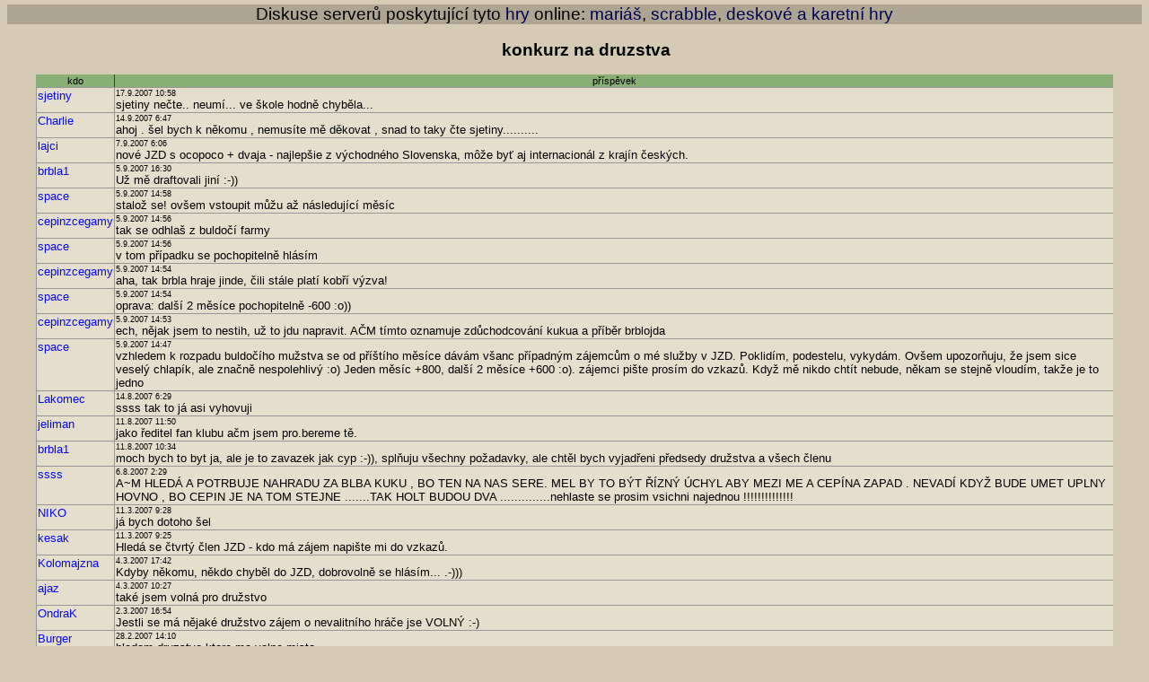

--- FILE ---
content_type: text/html
request_url: http://uwww.herna.net/diskuse/D43.html
body_size: 36998
content:
<META http-equiv=Content-Type content="text/html; charset=iso-8859-2">
<html><head><BODY topmargin=5><meta http-equiv="Content-Type" content="text/html;  charset=iso-8859-2"><center><style>a.f{color:#000050;}</style><big><div width=100% style='background:#ada492'>Diskuse serverů poskytující tyto <a class=f href=http://herna.net>hry</a> online:
<a class=f href=http://www.talon.cz/>mariáš</a>, <a class=f href=http://scrabble.ik.cz/>scrabble</a>, <a class=f href=http://herna.net>deskové a karetní hry</a></big></div><br>
<style type="text/css">
BODY {background: #d5cab4; color:#000000; font-family: arial,helvetica,verdana,sans-serif;}
form{margin:0;padding:0;}A { text-decoration: none; color:#0509f4;cursor:pointer;}
A:hover {  text-decoration: underline;}
table {border: 1px solid  #004800;background: #e6decd;}
p.o {margin: 0;margin-left: 8; }
td {border-left: 1px solid #979797;border-top:  1px solid #979797;border-right: none;border-bottom: none;}
.h {border-top: none;border-left: 1px solid darkgreen;background: #88b076;font-size: smaller;}
.g {border-left: none;}
.m {font-size: smaller;}
.v {border: none;background: #d5cab4;}
tr.a {background: #e2dac9;}
tr.b {background: #eae2d1;}
</style><p style='padding:0px;padding-left:2%;margin:0px;margin-bottom:5px'><big><b>konkurz na druzstva                                                                               </b></big></p>
</p><center>
<TABLE style='font-size: smaller;border:0;border-bottom:1px solid #9f9fa2;' width="95%"align=center cellspacing=0 cellpadding=1 valign=top frame=none
><TR><td class=h  style="border-left:none"  align=center width=50>kdo</td><td class=h align=center>příspěvek</td>
</tr><tr><td valign=top>
<a onclick=h('sjetiny')>sjetiny</a><td class=r>
<small><small>17.9.2007 10:58</small></small><br>
sjetiny nečte.. neumí... ve škole hodně chyběla...
<tr><td valign=top>
<a onclick=h('Charlie')>Charlie</a><td class=r>
<small><small>14.9.2007 6:47</small></small><br>
ahoj . šel bych k někomu , nemusíte mě děkovat , snad to taky čte sjetiny..........
<tr><td valign=top>
<a onclick=h('lajci')>lajci</a><td class=r>
<small><small>7.9.2007 6:06</small></small><br>
nové JZD s ocopoco + dvaja - najlepšie z východného Slovenska, môže byť aj internacionál z krajín českých. 
<tr><td valign=top>
<a onclick=h('brbla1')>brbla1</a><td class=r>
<small><small>5.9.2007 16:30</small></small><br>
Už mě draftovali jiní :-))
<tr><td valign=top>
<a onclick=h('space')>space</a><td class=r>
<small><small>5.9.2007 14:58</small></small><br>
stalož se! ovšem vstoupit můžu až následující měsíc
<tr><td valign=top>
<a onclick=h('cepinzcegamy')>cepinzcegamy</a><td class=r>
<small><small>5.9.2007 14:56</small></small><br>
tak se odhlaš z buldočí farmy
<tr><td valign=top>
<a onclick=h('space')>space</a><td class=r>
<small><small>5.9.2007 14:56</small></small><br>
v tom případku se pochopitelně hlásím
<tr><td valign=top>
<a onclick=h('cepinzcegamy')>cepinzcegamy</a><td class=r>
<small><small>5.9.2007 14:54</small></small><br>
aha, tak brbla hraje jinde, čili stále platí kobří výzva!
<tr><td valign=top>
<a onclick=h('space')>space</a><td class=r>
<small><small>5.9.2007 14:54</small></small><br>
oprava: další 2 měsíce pochopitelně -600 :o))
<tr><td valign=top>
<a onclick=h('cepinzcegamy')>cepinzcegamy</a><td class=r>
<small><small>5.9.2007 14:53</small></small><br>
ech, nějak jsem to nestih, už to jdu napravit. AČM tímto oznamuje zdůchodcování kukua a příběr brblojda
<tr><td valign=top>
<a onclick=h('space')>space</a><td class=r>
<small><small>5.9.2007 14:47</small></small><br>
vzhledem k rozpadu buldočího mužstva se od příštího měsíce dávám všanc případným zájemcům o mé služby v JZD. Poklidím, podestelu, vykydám. Ovšem upozorňuju, že jsem sice veselý chlapík, ale značně nespolehlivý :o) Jeden měsíc +800, další 2 měsíce +600 :o). zájemci pište prosím do vzkazů. Když mě nikdo chtít nebude, někam se stejně vloudím, takže je to jedno
<tr><td valign=top>
<a onclick=h('Lakomec')>Lakomec</a><td class=r>
<small><small>14.8.2007 6:29</small></small><br>
ssss tak to já asi vyhovuji
<tr><td valign=top>
<a onclick=h('jeliman')>jeliman</a><td class=r>
<small><small>11.8.2007 11:50</small></small><br>
jako ředitel fan klubu ačm jsem pro.bereme tě.
<tr><td valign=top>
<a onclick=h('brbla1')>brbla1</a><td class=r>
<small><small>11.8.2007 10:34</small></small><br>
moch bych to byt ja, ale je to zavazek jak cyp :-)), splňuju všechny požadavky, ale chtěl bych vyjadřeni předsedy družstva a všech členu
<tr><td valign=top>
<a onclick=h('ssss')>ssss</a><td class=r>
<small><small>6.8.2007 2:29</small></small><br>
A~M HLEDÁ A POTRBUJE NAHRADU ZA BLBA KUKU , BO TEN NA NAS SERE. MEL BY TO BÝT ŘÍZNÝ ÚCHYL ABY MEZI ME A CEPÍNA ZAPAD . NEVADÍ KDYŽ BUDE UMET UPLNY HOVNO , BO CEPIN JE NA TOM STEJNE .......TAK HOLT BUDOU DVA ..............nehlaste se prosim vsichni najednou !!!!!!!!!!!!!!
<tr><td valign=top>
<a onclick=h('NIKO')>NIKO</a><td class=r>
<small><small>11.3.2007 9:28</small></small><br>
já bych dotoho šel
<tr><td valign=top>
<a onclick=h('kesak')>kesak</a><td class=r>
<small><small>11.3.2007 9:25</small></small><br>
Hledá se čtvrtý člen JZD - kdo má zájem napište mi do vzkazů.
<tr><td valign=top>
<a onclick=h('Kolomajzna')>Kolomajzna</a><td class=r>
<small><small>4.3.2007 17:42</small></small><br>
Kdyby někomu, někdo chyběl do JZD, dobrovolně se hlásím... .-)))
<tr><td valign=top>
<a onclick=h('ajaz')>ajaz</a><td class=r>
<small><small>4.3.2007 10:27</small></small><br>
také jsem volná pro družstvo
<tr><td valign=top>
<a onclick=h('OndraK')>OndraK</a><td class=r>
<small><small>2.3.2007 16:54</small></small><br>
Jestli se má nějaké družstvo zájem o nevalitního hráče jse VOLNÝ :-)
<tr><td valign=top>
<a onclick=h('Burger')>Burger</a><td class=r>
<small><small>28.2.2007 14:10</small></small><br>
hledam druzstvo ktore ma volne misto
<tr><td valign=top>
<a onclick=h('zelkov')>zelkov</a><td class=r>
<small><small>23.2.2007 8:35</small></small><br>
od příštího měsíce jsem volný pro družstvo, nebot mě nebaví hrát v jednom družstvu z neaktivním členem.
<tr><td valign=top>
<a onclick=h('space')>space</a><td class=r>
<small><small>21.2.2007 10:21</small></small><br>
helou, hledáme do družstva Buldoci (Brrouk, matit, space) náhradu za odšedšího lajciho. Najde se nějaký nadšený družstevník?
<tr><td valign=top>
<a onclick=h('Karim')>Karim</a><td class=r>
<small><small>16.2.2007 5:34</small></small><br>
Karim nepadol, ale bylo mu vyčteno, že nehraje za družstvo, což uznal. Je to těžké, když není s lým hrát.
<tr><td valign=top>
<a onclick=h('Togas')>Togas</a><td class=r>
<small><small>14.2.2007 18:51</small></small><br>
Kdo mě veme do družstva to naše přestalo hrát
<tr><td valign=top>
<a onclick=h('marcel')>marcel</a><td class=r>
<small><small>13.2.2007 9:20</small></small><br>
Dark Angels hľadá 4tého do spolku miesto Karima, ktorý "padol". Ak ma niekto chuť to skúsiť, ozvite sa urýchlene.
<tr><td valign=top>
<a onclick=h('kesak')>kesak</a><td class=r>
<small><small>9.2.2007 20:08</small></small><br>
Stále hledáme třetího kolchozníka Blesk+Hilanders+Kesak = chce to někdo zkusit ???
<tr><td valign=top>
<a onclick=h('milda')>milda</a><td class=r>
<small><small>9.2.2007 11:50</small></small><br>
KÁKNOUT!!!!!!!!!!SERU, KAKÁŠ, UKAŽ KAKÁČ...:)))KAPIŠTO <br>JSEM NERUDNY LIGAŘ, BACHA NA MĚ!!!!
<tr><td valign=top>
<a onclick=h('simon')>simon</a><td class=r>
<small><small>9.2.2007 11:26</small></small><br>
dám si tééééééé
<tr><td valign=top>
<a onclick=h('sjetiny')>sjetiny</a><td class=r>
<small><small>9.2.2007 9:39</small></small><br>
milado co že to děláš, když chceš dodat váhu svým slovům? <br>zřejmě tím, že nepožíváš diakritiku, mi to slovo nejde přečíst.. nahraď ho, prosím, ekvivalentem.. děkuju <br> <br> <br>simone céééčko došlo, dáš si čaj nebo čaj?
<tr><td valign=top>
<a onclick=h('milda')>milda</a><td class=r>
<small><small>9.2.2007 8:36</small></small><br>
neprihlasil se k vam nikdo proto,  protoze jste samozrejme banda dementu, to je jasne, nebo si mam kaknout?:))
<tr><td valign=top>
<a onclick=h('simon')>simon</a><td class=r>
<small><small>8.2.2007 23:03</small></small><br>
céééééé a jestli ne, tak sím na mě uplatnit důvod 2!!!  :-)))
<tr><td valign=top>
<a onclick=h('sjetiny')>sjetiny</a><td class=r>
<small><small>8.2.2007 22:17</small></small><br>
Hmmm, nechápu, že se do našeho družstva dosud nikdo nepřihlásil.  <br> <br>Možné důvody, proč se tak nestalo: <br>1. není tu uvědomělý kulak  <br>2. je tu kulak s upevněným vědomím, ale nemůže psát, páč má bílý dres s tkaničkama na koncích rukávů a zapínáním na zádech <br>3. je tu kulak, s možností volného pohybu, ale má vedlejšák v pekárně, kde cukruje koblihy <br>4. všichni jsou v Mexiku <br> <br>který je správně?
<tr><td valign=top>
<a onclick=h('cepinzcegamy')>cepinzcegamy</a><td class=r>
<small><small>8.2.2007 13:14</small></small><br>
kesaku, až dosáhnu pětilitru tak to družstvo založim, kobra už se hlásila, takže potřebuju dva schopný hráče, abychom to ve třech mohli držet aspoň na -1500 měsíčně
<tr><td valign=top>
<a onclick=h('simon')>simon</a><td class=r>
<small><small>7.2.2007 20:22</small></small><br>
sssssou tu i dámy.... :-))
<tr><td valign=top>
<a onclick=h('ssss')>ssss</a><td class=r>
<small><small>7.2.2007 18:54</small></small><br>
polib si prdel :-)
<tr><td valign=top>
<a onclick=h('tombola')>tombola</a><td class=r>
<small><small>7.2.2007 17:32</small></small><br>
kolik pozdvižení kolem jednoho družstva že ssss jseš trapnej jak voda v koši jako vždy
<tr><td valign=top>
<a onclick=h('kesak')>kesak</a><td class=r>
<small><small>7.2.2007 16:30</small></small><br>
Hledám umístění v družstvu nebo založení nového - má někdo zájem ?
<tr><td valign=top>
<a onclick=h('kutiltim5')>kutiltim5</a><td class=r>
<small><small>6.2.2007 19:41</small></small><br>
dej pokoj:-))co by jsme s tim ze budem prvni delali:-)
<tr><td valign=top>
<a onclick=h('ssss')>ssss</a><td class=r>
<small><small>6.2.2007 19:39</small></small><br>
zkuste tombolu ! to bude dobra volba:-)
<tr><td valign=top>
<a onclick=h('kutiltim5')>kutiltim5</a><td class=r>
<small><small>6.2.2007 19:11</small></small><br>
oprava patri to sem:-)6.2.2007 19:09 <br>Tak soustras za snazivce a vyhlasuju konkurz jen jedna podminka musi to byt silny jedinec co vydrzi a stiha hrat za cele JZD a nerozhodi ho to:-))staci vyhrat pocitam tak kolem litru:-)) 
<tr><td valign=top>
<a onclick=h('sjetiny')>sjetiny</a><td class=r>
<small><small>6.2.2007 14:44</small></small><br>
na uvolněné místo přijme naše družstvo nového člena <br>požadavek: dobré duševní zdraví a psychická stabilita <br> 
<tr><td valign=top>
<a onclick=h('simon')>simon</a><td class=r>
<small><small>30.1.2007 0:06</small></small><br>
Pché, ten tlamolep někdo nalejt do huby, dámy prominou, tak do smrti bude flekovat jen pleskáním do karet....
<tr><td valign=top>
<a onclick=h('ssss')>ssss</a><td class=r>
<small><small>29.1.2007 18:14</small></small><br>
ZA NEHORÁZNOU CENU 3 KS PANAKU GRIOTKY 0,5 DNE 31.3 NA TURNAJI V DOBRISI PRESTANU USILOVAT O MISTO V PROMINENTNIM DRUZSTVU RYTIRI
<tr><td valign=top>
<a onclick=h('ssss')>ssss</a><td class=r>
<small><small>29.1.2007 18:11</small></small><br>
spise se tim deratizuji :-((
<tr><td valign=top>
<a onclick=h('PJV')>PJV</a><td class=r>
<small><small>29.1.2007 16:22</small></small><br>
Ondro, klídek, ja jen testoval, zda se s nim identifikujes:-)))
<tr><td valign=top>
<a onclick=h('YAK')>YAK</a><td class=r>
<small><small>29.1.2007 15:34</small></small><br>
No nevím. Dva takový tlusťochy by to družstvo už asi neutáhlo. I když vlastě nevím, esi jich není ještě víc. IvanaR a javizua neznám.
<tr><td valign=top>
<a onclick=h('ssss')>ssss</a><td class=r>
<small><small>29.1.2007 12:01</small></small><br>
byti rytirem neni kvalifikací k nicemu , vy  namyslení prestarli dedkové , sancho panza ma alespon urcitou viru a vernost ktera ho cti ............... co ma rytir ? zbroj ? a staci to ?
<tr><td valign=top>
<a onclick=h('PJV')>PJV</a><td class=r>
<small><small>29.1.2007 10:54</small></small><br>
Chtít můžeš, ale asi je patrně neprůchodné - družstvo sdružuje rytíře, nikoliv Sančo Panzy:-)
<tr><td valign=top>
<a onclick=h('ssss')>ssss</a><td class=r>
<small><small>28.1.2007 22:55</small></small><br>
jaaa chci jaaaaa , aspon budu se budu moct srat do meho mileho pjv permanentně ! jezissss jak ja mu to vosladiiim :O)))
<tr><td valign=top>
<a onclick=h('YAK')>YAK</a><td class=r>
<small><small>26.1.2007 20:50</small></small><br>
Za symbolickou cenu 2 bechery (0,5) na srazu v Dobříši dne 31.3.07 přepustím místo v prominetním družstvu "Rytíři" ~předseda JZD pan PJV). Eventuální zájemci nechť jsou nejlépe z Prahy, resp. středních Čech. <br>Zn.: Souhlas předsedy podmínkou.
<tr><td valign=top>
<a onclick=h('ssss')>ssss</a><td class=r>
<small><small>14.7.2006 22:34</small></small><br>
jo , karime , ty jo :-))))))))
<tr><td valign=top>
<a onclick=h('Karim')>Karim</a><td class=r>
<small><small>13.7.2006 22:21</small></small><br>
Jsem hodně padlý
<tr><td valign=top>
<a onclick=h('marcel')>marcel</a><td class=r>
<small><small>11.7.2006 21:06</small></small><br>
hľadam padleho anjela do družstva.Najde sa nejaký? 
<tr><td valign=top>
<a onclick=h('ssss')>ssss</a><td class=r>
<small><small>9.7.2006 20:03</small></small><br>
chci druzstvo  !!!!!!!! OKAMZITE MI NEJAKE SEZENTE !!!!!
<tr><td valign=top>
<a onclick=h('fredy16')>fredy16</a><td class=r>
<small><small>2.6.2006 18:22</small></small><br>
no mildo za posledne tri mesiace si bol sice dvakrat v pluse (+0) a teraz si v minuse (-7,10) :))  <br>tak neviem ci by si tym slovakom nejako pomohol, sice je to lepsie ako jeliman minuly mesiac(-500) , ale mohli by ste zacat hrat
<tr><td valign=top>
<a onclick=h('ssss')>ssss</a><td class=r>
<small><small>2.6.2006 16:41</small></small><br>
No tak to snad abych ty druzstva zvazil ............
<tr><td valign=top>
<a onclick=h('patrig')>patrig</a><td class=r>
<small><small>2.6.2006 14:04</small></small><br>
No myslím, že družstvo s tak skvělýma třema hráčema jak jseš ty se tady nenajde :-))))))
<tr><td valign=top>
<a onclick=h('ssss')>ssss</a><td class=r>
<small><small>2.6.2006 12:50</small></small><br>
Jsssssem volny pro druzstva . Jenom at se mi nehlasej zadny dementi ! jsem si vedom sve urovne a nerad bych se zahodil s nejakym povlem !
<tr><td valign=top>
<a onclick=h('berlok')>berlok</a><td class=r>
<small><small>29.5.2006 22:45</small></small><br>
společně s družstevníky OnraK,coolsniper a berlok nabízíme členství v družstvu,samozřejmě lacná připomínka,nehlaste se všici
<tr><td valign=top>
<a onclick=h('Ainny')>Ainny</a><td class=r>
<small><small>29.5.2006 13:21</small></small><br>
Hledám dva hráče do družstva. Nabídky do vzkazu Zn. Spěchá
<tr><td valign=top>
<a onclick=h('Aldaman')>Aldaman</a><td class=r>
<small><small>21.4.2006 10:32</small></small><br>
Je nekde volno?
<tr><td valign=top>
<a onclick=h('olimach')>olimach</a><td class=r>
<small><small>21.3.2006 1:32</small></small><br>
Berlok: nějak se nám rozpadlo JZD, tak bych šel,... jestli ještě nemáte 4.
<tr><td valign=top>
<a onclick=h('berlok')>berlok</a><td class=r>
<small><small>21.3.2006 1:06</small></small><br>
společně s družstevníky OnraK a Rubi +berlok nabízíme členství v družstvu,samozřejmě lacná připomínka,nehlaste se všici
<tr><td valign=top>
<a onclick=h('milda')>milda</a><td class=r>
<small><small>14.3.2006 16:30</small></small><br>
no to by me ani nenapadlo, pomahat slovakum do plusu...:))))
<tr><td valign=top>
<a onclick=h('mxd')>mxd</a><td class=r>
<small><small>14.3.2006 14:41</small></small><br>
JZD Trenčianske komando hladá nového kapitána JZD páč ten súčasný už s mariášom skončil pre zranenie a dlhotrvajúcu rekonvalescenciu ! Píšte vzkazy bosssssssss - ovi .... <br> <br>P.S. nejmenovaný ichtyl z OL dočasne pobývajúci v Prahe nech sa nehlási ! :-) 
<tr><td valign=top>
<a onclick=h('Slovan')>Slovan</a><td class=r>
<small><small>8.3.2006 10:25</small></small><br>
Slováci hľadajú Slováka do družstva. :-)
<tr><td valign=top>
<a onclick=h('wiecho')>wiecho</a><td class=r>
<small><small>2.3.2006 22:19</small></small><br>
Chtěl bych k někomu do družstva ,nebo pokud má někdo další zájem tak založím nové.DÍK
<tr><td valign=top>
<a onclick=h('simon')>simon</a><td class=r>
<small><small>2.3.2006 21:02</small></small><br>
Družstvo "převozníci" přijme mezi sebe nového kumpána. Nabídky do vzkazu.  <br> <br> <br>PS: Podmínkou je bydliště v povodí nějaké řeky :-))) 
<tr><td valign=top>
<a onclick=h('jeliman')>jeliman</a><td class=r>
<small><small>1.3.2006 17:45</small></small><br>
promiň nemůžu to zjistit,nemám internet.pověř gringa.juchů.
<tr><td valign=top>
<a onclick=h('milda')>milda</a><td class=r>
<small><small>1.3.2006 16:31</small></small><br>
druzstvo Rage against dements bylo zalozeno, osloveni Grisa, jeliman, fredy16.. <br>globus nakonec ne jelikoz ten dement ani neni v extralize......potvrdte registraci, at ty mistni dementy muzem zacit masakrovat...:))) <br>jeliman, mas od kapitana prvni ukol:)),zjisti si,jak to je s bodama za fleky a vubec s bodama (stranky mariasovyho svazu viz "odkazy" zde)
<tr><td valign=top>
<a onclick=h('jeliman')>jeliman</a><td class=r>
<small><small>1.3.2006 9:57</small></small><br>
to Rage against dement.jste všichni nevojáci,podle fotek na 100%.tak co se cpete k nějaké hodnosti.mimo mne.pochopitelně.a to jsem eště námořní kapitán!tak co vy na to,spoludementi?P.S.už globus ví že má tu čest být s náma v jzd?asi ne,nečetl jsem nikde jeho nadšenou reakci ani žádné děkování...
<tr><td valign=top>
<a onclick=h('fredy16')>fredy16</a><td class=r>
<small><small>1.3.2006 0:05</small></small><br>
hlada sa druzstvo pre fredyho :))
<tr><td valign=top>
<a onclick=h('Karim')>Karim</a><td class=r>
<small><small>28.2.2006 23:36</small></small><br>
Gringo, hlaš se na majora
<tr><td valign=top>
<a onclick=h('milda')>milda</a><td class=r>
<small><small>28.2.2006 19:59</small></small><br>
sem vymyslel nazev, musim bejt kapitan..:)))
<tr><td valign=top>
<a onclick=h('Grisa')>Grisa</a><td class=r>
<small><small>28.2.2006 19:49</small></small><br>
Beru to vážně, ale hlásím se také na kapitána :-))
<tr><td valign=top>
<a onclick=h('jeliman')>jeliman</a><td class=r>
<small><small>28.2.2006 15:15</small></small><br>
nehrát jako dement?nešij si na sebe bič!:-))se těším
<tr><td valign=top>
<a onclick=h('milda')>milda</a><td class=r>
<small><small>28.2.2006 15:13</small></small><br>
sice vas tam nechcci ani jednoho, ale co mi zbyva:)))jestli se jedna o seriozni zajem, tak vas zejtra prizvu, kapitan jsem tedy ja...zakladni pravidlo, plati hlavne pro gringa, je nehrat jak dement:)))))
<tr><td valign=top>
<a onclick=h('jeliman')>jeliman</a><td class=r>
<small><small>28.2.2006 11:32</small></small><br>
ok,do toho pujdu. 
<tr><td valign=top>
<a onclick=h('Grisa')>Grisa</a><td class=r>
<small><small>28.2.2006 11:02</small></small><br>
Název jsme přeci dali: Rage against dement
<tr><td valign=top>
<a onclick=h('jeliman')>jeliman</a><td class=r>
<small><small>28.2.2006 10:58</small></small><br>
to by bylo družstvo:gringo,globus,milda,jeliman.jen ten název...
<tr><td valign=top>
<a onclick=h('Globus')>Globus</a><td class=r>
<small><small>28.2.2006 10:52</small></small><br>
A me??
<tr><td valign=top>
<a onclick=h('Grisa')>Grisa</a><td class=r>
<small><small>28.2.2006 10:22</small></small><br>
Nechce mě někdo do družstva?
<tr><td valign=top>
<a onclick=h('magnum')>magnum</a><td class=r>
<small><small>7.2.2006 10:55</small></small><br>
hledá se odvážlivec do družstva Absolut,hrdinové pošlete vzkaz :-))))
<tr><td valign=top>
<a onclick=h('Colgate')>Colgate</a><td class=r>
<small><small>5.2.2006 16:45</small></small><br>
Chtěl bych se zeptat, jestli by mě někdo nevzal do družstva, pokud to jde, nebo pokud si můžu založit vlastní družstvo. Nehraju nějak extra dobře, ale ve družstvu bych byl rád... 
<tr><td valign=top>
<a onclick=h('Grisa')>Grisa</a><td class=r>
<small><small>2.2.2006 12:05</small></small><br>
Tak do toho jdu .-))
<tr><td valign=top>
<a onclick=h('milda')>milda</a><td class=r>
<small><small>2.2.2006 11:53</small></small><br>
najdou se 3 hraci(ky), kteri by se radi stali cleny meho noveho druzstva, pracovni nazev "rage against dements"...?
<tr><td valign=top>
<a onclick=h('kalhon')>kalhon</a><td class=r>
<small><small>28.1.2006 14:29</small></small><br>
jsem také volný pro družstva, rád někam vstoupím
<tr><td valign=top>
<a onclick=h('motyliLET')>motyliLET</a><td class=r>
<small><small>27.1.2006 15:45</small></small><br>
som volny pre druzstvo , ak ma niekto vazny zaujem napiste mi do vzkazu
<tr><td valign=top>
<a onclick=h('Bojda')>Bojda</a><td class=r>
<small><small>24.1.2006 18:51</small></small><br>
chcete mě? odpovědi do vzkazů... (nehraju ani tak dobře, jako rád...)
<tr><td valign=top>
<a onclick=h('Johan')>Johan</a><td class=r>
<small><small>23.1.2006 22:14</small></small><br>
Ahojte, pokud někoho neodradí moje dosavadní skore, tak se milerád do družstva přidám, mám teď internet už doma, takže to bude snad lepší s hraním.
<tr><td valign=top>
<a onclick=h('Dadula')>Dadula</a><td class=r>
<small><small>22.1.2006 19:08</small></small><br>
hmm, tak hledám dál. Má někdo zájem do družstva Odpadlíků ? :-))
<tr><td valign=top>
<a onclick=h('simon')>simon</a><td class=r>
<small><small>22.1.2006 10:58</small></small><br>
Promiň Dadulko, od večera jsem domluven se Zuzkou&company...
<tr><td valign=top>
<a onclick=h('Dadula')>Dadula</a><td class=r>
<small><small>22.1.2006 2:23</small></small><br>
Simone beru Tě :-)) Odpadlíci
<tr><td valign=top>
<a onclick=h('simon')>simon</a><td class=r>
<small><small>20.1.2006 20:20</small></small><br>
Jsem volný pro JZD, účast na rok 2006 zajištěna.
<tr><td valign=top>
<a onclick=h('rodor')>rodor</a><td class=r>
<small><small>19.1.2006 14:22</small></small><br>
nevim jestli pendolinem se jezdi a uz vubec dojizdi "v klidu" :)
<tr><td valign=top>
<a onclick=h('milda')>milda</a><td class=r>
<small><small>19.1.2006 13:41</small></small><br>
vysko, to sou kecy, jednak to neni v liberci (od tamtud pochazim..:)) ) ale v litomericich, do prahy dojedes v klidu pendolinem..:))  a z prahy autem s nama, zpet to samy...zvlastni ze mi na moravu jezdime...
<tr><td valign=top>
<a onclick=h('Vysko')>Vysko</a><td class=r>
<small><small>19.1.2006 13:39</small></small><br>
JJ, plánuju to, ale teď ten Liberec nebo co to je je strašně daleko. 
<tr><td valign=top>
<a onclick=h('milda')>milda</a><td class=r>
<small><small>19.1.2006 13:20</small></small><br>
tak to neni muj mily vysko, uz jsem se nemohl dockat, az si proti Tobe dam tutti na 4 strky..:))) <br>a propos, co kdyby se taky nekdy sebral a vyrazil ze zaprdeleny moravy do cech na nejakej srazik, zas tak silene daleko to neni....
<tr><td valign=top>
<a onclick=h('Vysko')>Vysko</a><td class=r>
<small><small>19.1.2006 13:15</small></small><br>
A hele, mildovi přidali, tak začíná rozhazovat :o)
<tr><td valign=top>
<a onclick=h('Karban')>Karban</a><td class=r>
<small><small>19.1.2006 12:09</small></small><br>
také máme jedno místo zuzka to někomu slíbila a zapoměla kdo to je
<tr><td valign=top>
<a onclick=h('milda')>milda</a><td class=r>
<small><small>19.1.2006 9:37</small></small><br>
ssss kdyz pockas do unora, tak muzem zalozit drustvo spolu, zacnu hrat extra...:)))
<tr><td valign=top>
<a onclick=h('ssss')>ssss</a><td class=r>
<small><small>18.1.2006 19:43</small></small><br>
Vim , ze je to trochu odvazné , ale nemeli by jste nekdo volne misto pro mne? Diky ssss
<tr><td valign=top>
<a onclick=h('Ainny')>Ainny</a><td class=r>
<small><small>14.1.2006 9:08</small></small><br>
Hledáme dva budoucí družstevníky, kteří by vyrovnávali moje ztráty. Nabídky do vzkazu - díky ;o)
<tr><td valign=top>
<a onclick=h('Dadula')>Dadula</a><td class=r>
<small><small>13.1.2006 0:35</small></small><br>
hledáme jednoho družstevníka,má někdo zájem ?
<tr><td valign=top>
<a onclick=h('zuzka')>zuzka</a><td class=r>
<small><small>9.1.2006 21:11</small></small><br>
volné jedno místo 
<tr><td valign=top>
<a onclick=h('Rozan')>Rozan</a><td class=r>
<small><small>6.1.2006 10:28</small></small><br>
Jelikoz se nam jeden z clenu naseho JZD zadrhl vypisuje JIHAD TEAM konkurz na noveho JZĎáka ....... (volbu provede rada starsin :o)) .... pote poprava atd .... :o)
<tr><td valign=top>
<a onclick=h('kiko')>kiko</a><td class=r>
<small><small>3.1.2006 23:26</small></small><br>
Chcel by som hrat za nejake druzstvo.Kto by mal zaujem nech ma kontaktuje.Len mi nepiste vsetci :-))) 
<tr><td valign=top>
<a onclick=h('Dadula')>Dadula</a><td class=r>
<small><small>3.1.2006 12:14</small></small><br>
Ráda bych znovu založila družstvo , zatím jsem já a Dad. Má někdo zájem ?
<tr><td valign=top>
<a onclick=h('Dadula')>Dadula</a><td class=r>
<small><small>1.1.2006 21:13</small></small><br>
rozpadlo se mi družstvo, nemá někdo o mne zájem ?
<tr><td valign=top>
<a onclick=h('mxd')>mxd</a><td class=r>
<small><small>8.12.2005 22:36</small></small><br>
Trenčianske komando hladá jedneho do JZD !  Ak ma niekto záujem napište mi do vzkazov !!!
<tr><td valign=top>
<a onclick=h('Skeve')>Skeve</a><td class=r>
<small><small>13.9.2005 18:55</small></small><br>
jsem volny pro druzstvo,ma nekdo zajem?
<tr><td valign=top>
<a onclick=h('motyliLET')>motyliLET</a><td class=r>
<small><small>3.9.2005 13:05</small></small><br>
kiko je volny pre druzstvo
<tr><td valign=top>
<a onclick=h('COWLEY')>COWLEY</a><td class=r>
<small><small>14.7.2005 15:18</small></small><br>
jsem volný pro družstvo
<tr><td valign=top>
<a onclick=h('simon')>simon</a><td class=r>
<small><small>8.7.2005 21:02</small></small><br>
přijme něgdo zkrachovalýho kolchozníka?
<tr><td valign=top>
<a onclick=h('Baldrique')>Baldrique</a><td class=r>
<small><small>6.5.2005 17:45</small></small><br>
jsem take volny aktivni 
<tr><td valign=top>
<a onclick=h('rodor')>rodor</a><td class=r>
<small><small>6.5.2005 13:37</small></small><br>
jsem svolny pro vsechno
<tr><td valign=top>
<a onclick=h('skutr')>skutr</a><td class=r>
<small><small>5.5.2005 1:25</small></small><br>
jsem volny pro družstvo
<tr><td valign=top>
<a onclick=h('suzaniela')>suzaniela</a><td class=r>
<small><small>3.5.2005 2:06</small></small><br>
Už je obsazeno.
<tr><td valign=top>
<a onclick=h('suzaniela')>suzaniela</a><td class=r>
<small><small>2.5.2005 22:11</small></small><br>
Mám volné místo v družstvu-kdo se k nám přidá?
<tr><td valign=top>
<a onclick=h('Culprit')>Culprit</a><td class=r>
<small><small>2.5.2005 17:18</small></small><br>
Aldaman jiz neschani, ma plno
<tr><td valign=top>
<a onclick=h('Vitoriung')>Vitoriung</a><td class=r>
<small><small>2.5.2005 16:48</small></small><br>
nabizim jedno misto v druzstvu, podminkou je aktivni hra na PB
<tr><td valign=top>
<a onclick=h('Aldaman')>Aldaman</a><td class=r>
<small><small>2.5.2005 16:31</small></small><br>
Najdou se dva do družstva? 
<tr><td valign=top>
<a onclick=h('Filepra')>Filepra</a><td class=r>
<small><small>14.4.2005 8:51</small></small><br>
Skončila mi smlouva ..
<tr><td valign=top>
<a onclick=h('Aldaman')>Aldaman</a><td class=r>
<small><small>14.4.2005 7:12</small></small><br>
Stále hledám nějaké dobré družstvo ozve se nekdo? :-))
<tr><td valign=top>
<a onclick=h('JOSKA')>JOSKA</a><td class=r>
<small><small>11.4.2005 16:06</small></small><br>
No akorát,že to nebyla stará paní,ale byl to starý pán a za odměnu dal Machovi rozbitýho mobila.
<tr><td valign=top>
<a onclick=h('rodor')>rodor</a><td class=r>
<small><small>11.4.2005 14:53</small></small><br>
jenže brýle bez brýlí se špatně hledají...a protože Mach ty brýle měl, tak ty brýle našel ... a stará paní měla velkou radost
<tr><td valign=top>
<a onclick=h('Aldaman')>Aldaman</a><td class=r>
<small><small>10.4.2005 14:10</small></small><br>
Hledám družstvo :-))
<tr><td valign=top>
<a onclick=h('ssans')>ssans</a><td class=r>
<small><small>6.4.2005 20:03</small></small><br>
beru jednoho družstevníka. Zn. bleskem, nebo ruším družstvo :-).
<tr><td valign=top>
<a onclick=h('JOSKA')>JOSKA</a><td class=r>
<small><small>29.3.2005 15:31</small></small><br>
Vzhledem k tomu,že jsem byl nucen vyhodit jednoho hráče z družstva(hrál na můj vkus moc dobře),žádám tímto nějakého dobrovolníka,aby se přihlásil do družstva POSLEDNI.Hrajeme blbě,ale rádi.Kdo chc~ k nááám já mu dáááám plný krajáááč mléééééka........teda kdo chce k nám,at se ozve.
<tr><td valign=top>
<a onclick=h('Lissmac')>Lissmac</a><td class=r>
<small><small>23.3.2005 20:03</small></small><br>
Nevím jak přesně se družstva hrají, ale rád bych to zkusil, pokud je někde pro mně místo.
<tr><td valign=top>
<a onclick=h('ssans')>ssans</a><td class=r>
<small><small>21.3.2005 23:15</small></small><br>
hledá se jeden čichač smradu z okolí Litvínovské chemičky :-)
<tr><td valign=top>
<a onclick=h('Dix')>Dix</a><td class=r>
<small><small>18.3.2005 18:24</small></small><br>
hledaj se dva spolehlivý kolchozníci,kdo by měl zájem at dá vědět do vzkazu
<tr><td valign=top>
<a onclick=h('PJV')>PJV</a><td class=r>
<small><small>11.3.2005 23:25</small></small><br>
jo, treba mne jsi volnej:-)))
<tr><td valign=top>
<a onclick=h('Skrat')>Skrat</a><td class=r>
<small><small>11.3.2005 23:24</small></small><br>
Založím družstvo, byl by někdo volnej??
<tr><td valign=top>
<a onclick=h('Skrat')>Skrat</a><td class=r>
<small><small>11.3.2005 20:14</small></small><br>
Co je to družstvo nevím, ale du dotoho!
<tr><td valign=top>
<a onclick=h('simon')>simon</a><td class=r>
<small><small>11.3.2005 15:06</small></small><br>
mkfromcz promin, ale deputátní lákadlo zavládlo světem a bohužel nemůžu uspokojit mnohonásobný počet zájemců..  :o) simon, předseda
<tr><td valign=top>
<a onclick=h('mkfromcz')>mkfromcz</a><td class=r>
<small><small>11.3.2005 2:54</small></small><br>
jo a to prase zamrazit, prece jenom to sem leti asi 12 hod, tak at se to nezkazi 
<tr><td valign=top>
<a onclick=h('mkfromcz')>mkfromcz</a><td class=r>
<small><small>11.3.2005 2:53</small></small><br>
mozna bych se prihlasil do druzstva, ale nevim co to obnasi :-)) <br>zas me to zacalo bavit:-) <br> <br> 
<tr><td valign=top>
<a onclick=h('zelkov')>zelkov</a><td class=r>
<small><small>10.3.2005 0:36</small></small><br>
jestli bude zájem tak bych do družstva šel .
<tr><td valign=top>
<a onclick=h('simon')>simon</a><td class=r>
<small><small>8.3.2005 14:51</small></small><br>
pytel brambor, pytel buríny a 1/2 prasete pro člena kolchozu.... Simon, předseda :o)
<tr><td valign=top>
<a onclick=h('simon')>simon</a><td class=r>
<small><small>4.3.2005 17:08</small></small><br>
Stále trvá požadavek na 1 hráče do družstva!
<tr><td valign=top>
<a onclick=h('Globus')>Globus</a><td class=r>
<small><small>4.3.2005 13:03</small></small><br>
A hele, opet nejaky dementni mlade vyzkouselo tu nejtrapnejsi vec na serveru, gratulace a titul dement tydne.
<tr><td valign=top>
<a onclick=h('Pavca')>Pavca</a><td class=r>
<small><small>3.3.2005 15:33</small></small><br>
Globa mám ráda, proč se za něj někdo pořád cpe a místo O mu do jména píše0? Srabi.
<tr><td valign=top>
<a onclick=h('GL0BUS')>GL0BUS</a><td class=r>
<small><small>3.3.2005 14:28</small></small><br>
Rozhodl jsem se dobrovolně vystoupit z družstva "čímani", je tudíž volné. Zájemci HLAŠTE SE !!
<tr><td valign=top>
<a onclick=h('simon')>simon</a><td class=r>
<small><small>2.3.2005 22:29</small></small><br>
Ještě jednoho plajera do kolchozuooooo..... Pilné!
<tr><td valign=top>
<a onclick=h('simon')>simon</a><td class=r>
<small><small>2.3.2005 16:10</small></small><br>
2 Karim: :o))))))))))   Nebo Kapouna.........
<tr><td valign=top>
<a onclick=h('Karim')>Karim</a><td class=r>
<small><small>2.3.2005 15:43</small></small><br>
simon, vezmi Standu, když už nebude premiérem, základ na to má 
<tr><td valign=top>
<a onclick=h('simon')>simon</a><td class=r>
<small><small>2.3.2005 15:18</small></small><br>
ještě 1noho, já pak založím a zájemce pozvu. Pozvánka se musí potvrdit Zatím já, muuf, svetluska
<tr><td valign=top>
<a onclick=h('svetluska')>svetluska</a><td class=r>
<small><small>2.3.2005 15:07</small></small><br>
Já bych se taky přidal, ale jak se to sakra dá udělat ?  :-)) 
<tr><td valign=top>
<a onclick=h('simon')>simon</a><td class=r>
<small><small>2.3.2005 12:06</small></small><br>
Já to tušil..., lump jeden. :o) <br> <br>Další do kolchozu...!!!! Jsme zatim 2
<tr><td valign=top>
<a onclick=h('PJV')>PJV</a><td class=r>
<small><small>2.3.2005 2:04</small></small><br>
je to host
<tr><td valign=top>
<a onclick=h('simon')>simon</a><td class=r>
<small><small>2.3.2005 0:48</small></small><br>
2 PJV: samozřejmě že vím kdo je taťka Dušek.., to je ten pán co si koupil vodní elektrárnu a zapírá jak Fučík nebo Gross gde nato wzal... Zkus kliknout na jeho nick, esli se ti ukáže jeho info. Mě tedy ne. Proto se ho ptám esli je ligouš, páč nemůžu wo něm najít na serveru žádný stopy.. Že by to tu nekameroval?  :-))
<tr><td valign=top>
<a onclick=h('PJV')>PJV</a><td class=r>
<small><small>1.3.2005 23:10</small></small><br>
zakladas zeleznicni druzstvo, a nevis, kdo je dusek?:-)))
<tr><td valign=top>
<a onclick=h('sjetiny')>sjetiny</a><td class=r>
<small><small>1.3.2005 22:36</small></small><br>
2 simon: všimla jsem si.. tedy obého :o) <br>2 Vysko: říkají to o mně ;o)))
<tr><td valign=top>
<a onclick=h('Vysko')>Vysko</a><td class=r>
<small><small>1.3.2005 21:34</small></small><br>
2 simon: přijímá se <br>2 sjetiny: moc bystrá holka <br>2 polop: dám tě do diskuse, zase za vsechno muzes ty :o)
<tr><td valign=top>
<a onclick=h('simon')>simon</a><td class=r>
<small><small>1.3.2005 16:45</small></small><br>
2 sjetiny: je to možný, jen jsem si to vzal na sebe, protože to vlákno jsem skoro po roce oživil já.. ;-) <br>2 Vysko: omluva
<tr><td valign=top>
<a onclick=h('sjetiny')>sjetiny</a><td class=r>
<small><small>1.3.2005 16:39</small></small><br>
simone,jedna technická:  <br> reakce Vyska byla na reakci polopa, který reagoval na miladu, jehož reakce na reakci Kessu byla rok stará.. ;o)  
<tr><td valign=top>
<a onclick=h('simon')>simon</a><td class=r>
<small><small>1.3.2005 16:31</small></small><br>
2 Dusek: si hráč eX? Asi ne, nezobrazí se mi twoje info :-(
<tr><td valign=top>
<a onclick=h('simon')>simon</a><td class=r>
<small><small>1.3.2005 15:56</small></small><br>
2 Vysko: A to jsem měl quli tomu zakládat nowé wlákno? <br>2 Dusek: Si náš už sme 3 ;-)  <br>http://www.czech-tv.cz/vysilani/index.php?streamtype=RL~forday=1109545200~progid=3507   :o)))
<tr><td valign=top>
<a onclick=h('Dusek')>Dusek</a><td class=r>
<small><small>1.3.2005 13:27</small></small><br>
Simone, já to beru, ale mám jednu podmíku: Skrytou kamerou budu sledovat všechny členy našeho JŽD (Jednotného Železničního Družstva).
<tr><td valign=top>
<a onclick=h('Vysko')>Vysko</a><td class=r>
<small><small>1.3.2005 13:23</small></small><br>
Aha, tady nekdo nevidi, ze tato diskuse je rok stara...:o) 
<tr><td valign=top>
<a onclick=h('polop')>polop</a><td class=r>
<small><small>1.3.2005 13:19</small></small><br>
Mildo bohuzel uz me pred mesicem draftovali a plati mi takovy penize ze nemuzu odejit. Takze moje misto je volné.
<tr><td valign=top>
<a onclick=h('simon')>simon</a><td class=r>
<small><small>1.3.2005 8:11</small></small><br>
Zakládám drustvo pro hráče eXv. Nejlépe kolegy z ČD (není podmínkou). Mohli by jsme se jmenovat "ajznboňáci". Zájemci hlaste se do vzkazu. Simon
<tr><td valign=top>
<a onclick=h('zajac')>zajac</a><td class=r>
<small><small>29.4.2004 23:01</small></small><br>
ponukam svoje sluzby do klubu ,kto ma berie? ;o)))  <br> <br>BUGS BUNNY RULEEEEZ !!!  <br>Ps: p iste emailujte necakajte ani sekundu ... ;o) 
<tr><td valign=top>
<a onclick=h('Dave1')>Dave1</a><td class=r>
<small><small>29.4.2004 17:51</small></small><br>
Já chci taky do nějakýho družstva.
<tr><td valign=top>
<a onclick=h('milda')>milda</a><td class=r>
<small><small>29.4.2004 13:25</small></small><br>
to neni pravda. on si to clenstvi vyskermal...:)))))))))
<tr><td valign=top>
<a onclick=h('Kessu')>Kessu</a><td class=r>
<small><small>29.4.2004 12:54</small></small><br>
Mildo!!! Tys nam vyfoukl polopa. To ti nezapomenu :-))))
<tr><td valign=top>
<a onclick=h('milda')>milda</a><td class=r>
<small><small>26.4.2004 16:31</small></small><br>
dekuji vsem co se nabidli, uz jsme plny, kdyz nekdo odpadne, rad vas vezmu, cleny jsou:milda, polop, sumec, a globus, vybiral jsem ciste podle znamosti:)))
<tr><td valign=top>
<a onclick=h('Dave1')>Dave1</a><td class=r>
<small><small>26.4.2004 16:30</small></small><br>
Pokud mě vemete do družstva, tak já vás beru. Ale když na mě někdo křičí, tak se bojím. Dave1
<tr><td valign=top>
<a onclick=h('Globus')>Globus</a><td class=r>
<small><small>26.4.2004 15:20</small></small><br>
mildoooooooooooooo jaaaaaaaaaaaaaaaaaaaaaaaaaaaaa-:)))))))) 
<tr><td valign=top>
<a onclick=h('Rubi')>Rubi</a><td class=r>
<small><small>26.4.2004 14:10</small></small><br>
jestli máš zájem o mou maličkost, tak třeba já. Ale nesmíte mi nadávat. Rubi      Když tak napiš
<tr><td valign=top>
<a onclick=h('milda')>milda</a><td class=r>
<small><small>26.4.2004 12:33</small></small><br>
zakladam druzstvo ambo-dement-dzon, kdo se chce stat clenem , necht se hlasi do vzkazu:))milda
</table></table></table>